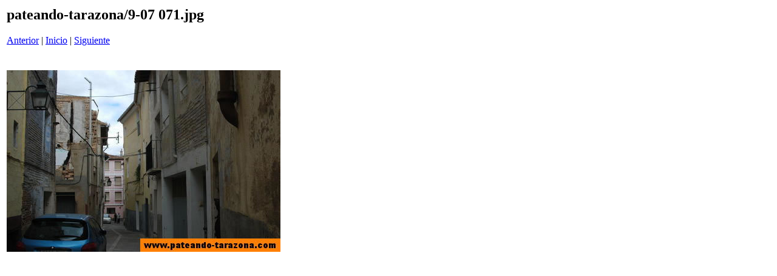

--- FILE ---
content_type: text/html
request_url: http://pateando-tarazona.es/archivo5/altamerced/pages/9-07%20071_jpg.htm
body_size: 334
content:
<html>
<head>
<title>pateando-tarazona / 9-07 071.jpg</title>
<meta http-equiv="Content-Type" content="text/html; charset=iso-8859-1">
</head>
<body bgcolor="#ffffff">
<table border=0>
<tr>
<td align="left"><h2>pateando-tarazona/9-07 071.jpg</h2>
<a href="9-07 070_jpg.htm">Anterior</a> | <a href="../index.htm">Inicio</a> | <a href="9-07 072_jpg.htm">Siguiente</a><br><br></td>
</tr>

<tr>
<td align="center">
<br>
<a href="../images/9-07 071_jpg.jpg"><img src="../images/9-07 071_jpg.jpg" border=0></a><br>
</td>
</tr>
</table>
</body>
</html>